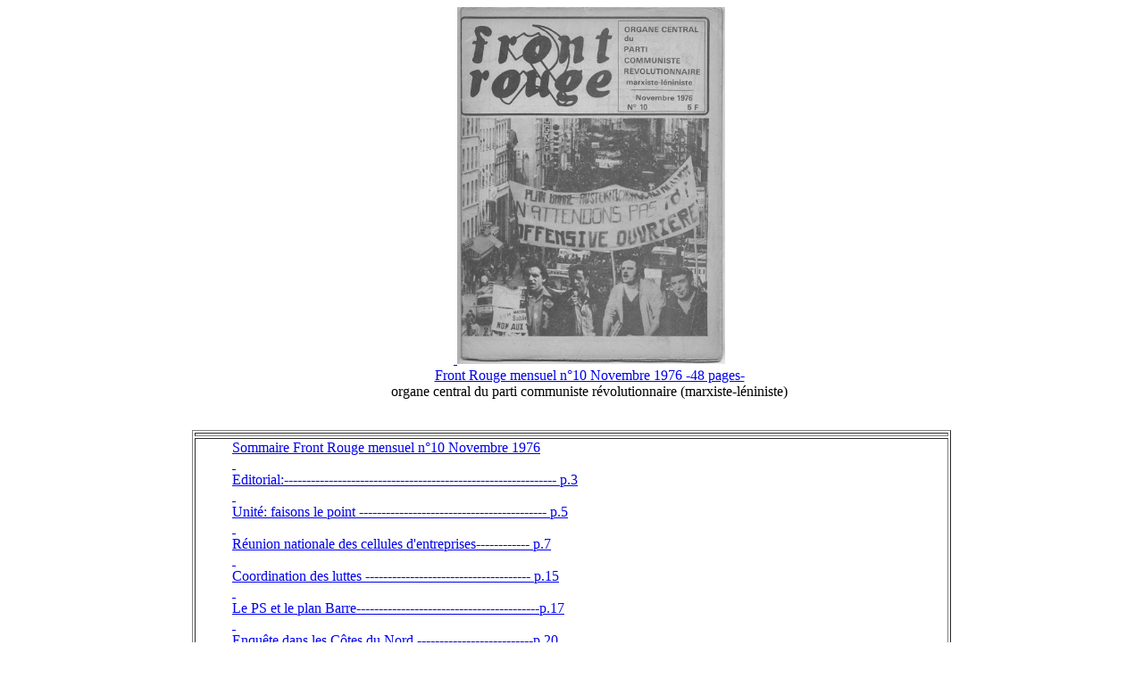

--- FILE ---
content_type: text/html
request_url: http://editions-proletariennes.fr/Dochml/presse/articles/frnsmensuel/frm10/frontrougensm10.htm
body_size: 1032
content:
<!--This file created 15:32  03/04/2017 by Claris Home Page version 2.0This file created 15:40  03/04/2017 by Claris Home Page version 2.0This file created 15:50  03/04/2017 by Claris Home Page version 2.0This file created 15:52  06/04/2017 by Claris Home Page version 2.0This file created 07:52  22/09/2020 by Claris Home Page version 2.0-->
<!--This file created 15:01  14/10/2020 by Claris Home Page version 2.0-->
<HTML>
<HEAD>
   <TITLE>frontrougensm10</TITLE>
   <META NAME=GENERATOR CONTENT="Claris Home Page 2.0">
   <X-SAS-WINDOW TOP=73 BOTTOM=425 LEFT=8 RIGHT=839>
</HEAD>
<BODY>

<DL>
   <DD><CENTER><A HREF="frns10.pdf">&nbsp;<IMG SRC="frnsm10.jpg"
   WIDTH=300 HEIGHT=400 ALIGN=bottom></A></CENTER>
   
   <DD><CENTER><A HREF="frns10.pdf">Front Rouge mensuel n&#176;10
   Novembre 1976 -48 pages-</A></CENTER>
   
   <DD><CENTER>organe central du parti communiste
   r&eacute;volutionnaire (marxiste-l&eacute;niniste)</CENTER>
</DL>

<P><CENTER>&nbsp;<TABLE BORDER=1 WIDTH=850>
   <TR>
      <TD>
         <P>
      </TD></TR>
   <TR>
      <TD>
         <DL>
            <DD><A HREF="frns10.pdf">Sommaire Front Rouge mensuel
            n&#176;10 Novembre 1976</A>
            
            <DD><A HREF="frns10.pdf">&nbsp;</A>
            

            <DD><A HREF="frns10.pdf">Editorial:-------------------------------------------------------------
            p.3</A>
            
            <DD><A HREF="frns10.pdf">&nbsp;</A>
            
            <DD><A HREF="frns10.pdf">Unit&eacute;: faisons le point
            ------------------------------------------ p.5</A>
            
            <DD><A HREF="frns10.pdf">&nbsp;</A>
            
            <DD><A HREF="frns10.pdf">R&eacute;union nationale des
            cellules d'entreprises------------ p.7</A>
            
            <DD><A HREF="frns10.pdf">&nbsp;</A>
            
            <DD><A HREF="frns10.pdf">Coordination des luttes
            ------------------------------------- p.15</A>
            
            <DD><A HREF="frns10.pdf">&nbsp;</A>
            
            <DD><A HREF="frns10.pdf">Le PS et le plan
            Barre-----------------------------------------p.17</A>
            
            <DD><A HREF="frns10.pdf">&nbsp;</A>
            
            <DD><A HREF="frns10.pdf">Enqu&ecirc;te dans les
            C&ocirc;tes du Nord --------------------------p.20</A>
            
            <DD><A HREF="frns10.pdf">&nbsp;</A>
            
            <DD><A HREF="frns10.pdf">Quotidien du Peuple: premier
            anniversaire--------------p.25</A>
            
            <DD><A HREF="frns10.pdf">&nbsp;</A>
            
            <DD><A HREF="frns10.pdf">Entretiens de Bichat
            76--------------------------------------p.29</A>
            
            <DD><A HREF="frns10.pdf">&nbsp;</A>
            
            <DD><A HREF="frns10.pdf">NOTES DE LECTURE:</A>
            
            <DD><A HREF="frns10.pdf">&lt;&lt;Salaire aux
            pi&egrave;ces&gt;&gt;------------------------------------p.32</A>
            
            <DD><A HREF="frns10.pdf">&lt;&lt;D&eacute;mocratie
            fran&ccedil;aise&gt;&gt;-------------------------------
            p.33</A>
            
            <DD><A HREF="frns10.pdf">&nbsp;</A>
            
            <DD><A HREF="frns10.pdf">Restructuration de la presse
            ---------------------------p.36</A>
            
            <DD><A HREF="frns10.pdf">&nbsp;</A>
            
            <DD><A HREF="frns10.pdf">Europe du Nord: la
            social-d&eacute;mocratie en d&eacute;clin----p.40</A>
            
            <DD><A HREF="frns10.pdf">&nbsp;</A>
            
            <DD><A HREF="frns10.pdf">Parti du Travail
            d'Albanie---------------------------- p.43</A>
            
            <DD><A HREF="frns10.pdf">&nbsp;</A>
            
            <DD><A HREF="frns10.pdf">Cor&eacute;e du Nord: sur la
            voie du socialisme --------p.45</A>
         </DL>
         
         <P>&nbsp;
      </TD></TR>
</TABLE></CENTER></P>

<P><CENTER><B><A HREF="../frontrougem1a15.htm">RETOUR</A></B>
</CENTER></P>

<P><CENTER>&nbsp;</CENTER></P>
</BODY>
</HTML>
